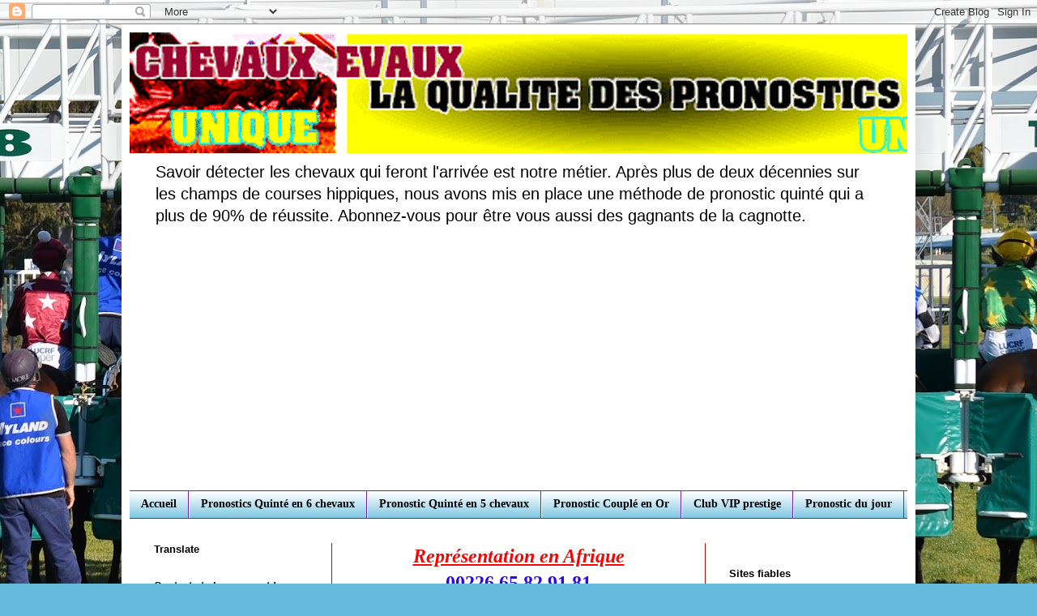

--- FILE ---
content_type: text/html; charset=UTF-8
request_url: https://www.chevaux-uniques.com/2021/03/pronostic-gratuit-fiable-plat-prix-de_24.html
body_size: 15699
content:
<!DOCTYPE html>
<html class='v2' dir='ltr' lang='fr' xmlns='http://www.w3.org/1999/xhtml' xmlns:b='http://www.google.com/2005/gml/b' xmlns:data='http://www.google.com/2005/gml/data' xmlns:expr='http://www.google.com/2005/gml/expr'>
<head>
<link href='https://www.blogger.com/static/v1/widgets/335934321-css_bundle_v2.css' rel='stylesheet' type='text/css'/>
<script async='async' src='https://fundingchoicesmessages.google.com/i/pub-2938248153367408?ers=1'></script><script>(function() {function signalGooglefcPresent() {if (!window.frames['googlefcPresent']) {if (document.body) {const iframe = document.createElement('iframe'); iframe.style = 'width: 0; height: 0; border: none; z-index: -1000; left: -1000px; top: -1000px;'; iframe.style.display = 'none'; iframe.name = 'googlefcPresent'; document.body.appendChild(iframe);} else {setTimeout(signalGooglefcPresent, 0);}}}signalGooglefcPresent();})();</script>
<meta content='width=1100' name='viewport'/>
<meta content='text/html; charset=UTF-8' http-equiv='Content-Type'/>
<meta content='blogger' name='generator'/>
<link href='https://www.chevaux-uniques.com/favicon.ico' rel='icon' type='image/x-icon'/>
<link href='https://www.chevaux-uniques.com/2021/03/pronostic-gratuit-fiable-plat-prix-de_24.html' rel='canonical'/>
<link rel="alternate" type="application/atom+xml" title="Chevaux uniques - Atom" href="https://www.chevaux-uniques.com/feeds/posts/default" />
<link rel="alternate" type="application/rss+xml" title="Chevaux uniques - RSS" href="https://www.chevaux-uniques.com/feeds/posts/default?alt=rss" />
<link rel="service.post" type="application/atom+xml" title="Chevaux uniques - Atom" href="https://www.blogger.com/feeds/2375942875677490974/posts/default" />

<link rel="alternate" type="application/atom+xml" title="Chevaux uniques - Atom" href="https://www.chevaux-uniques.com/feeds/4877962469929424155/comments/default" />
<!--Can't find substitution for tag [blog.ieCssRetrofitLinks]-->
<link href='https://blogger.googleusercontent.com/img/b/R29vZ2xl/AVvXsEgNhkPaCWOPY7SRWkYQTA2MaaP_T8qzlWmaOAG7Z-fglN3iA3oBxxdr9yoVhZn_l7rVdomOHGp0DE-vmu-Uup9eBD-5mlT9BkiT8Xx5B_5C4VpuWZWkbwz-m2iHY686VpGyJ0Dlm4s2ttQ/s320/SD_00117060-025-scoopdyga_FASTIDIOUS.jpg' rel='image_src'/>
<meta content='https://www.chevaux-uniques.com/2021/03/pronostic-gratuit-fiable-plat-prix-de_24.html' property='og:url'/>
<meta content='QUINTE DU JEUDI 25 MARS 2021 -  PRIX DE LA GLORIETTE' property='og:title'/>
<meta content='Après plus de deux décennies sur les champs de courses, nous avons mis en place une méthode de pronostic quinté qui a plus de 90% de réussite.' property='og:description'/>
<meta content='https://blogger.googleusercontent.com/img/b/R29vZ2xl/AVvXsEgNhkPaCWOPY7SRWkYQTA2MaaP_T8qzlWmaOAG7Z-fglN3iA3oBxxdr9yoVhZn_l7rVdomOHGp0DE-vmu-Uup9eBD-5mlT9BkiT8Xx5B_5C4VpuWZWkbwz-m2iHY686VpGyJ0Dlm4s2ttQ/w1200-h630-p-k-no-nu/SD_00117060-025-scoopdyga_FASTIDIOUS.jpg' property='og:image'/>
<title>Chevaux uniques: QUINTE DU JEUDI 25 MARS 2021 -  PRIX DE LA GLORIETTE</title>
<style id='page-skin-1' type='text/css'><!--
/*
-----------------------------------------------
Blogger Template Style
Name:     Simple
Designer: Blogger
URL:      www.blogger.com
----------------------------------------------- */
/* Variable definitions
====================
<Variable name="keycolor" description="Main Color" type="color" default="#66bbdd"/>
<Group description="Page Text" selector="body">
<Variable name="body.font" description="Font" type="font"
default="normal normal 12px Arial, Tahoma, Helvetica, FreeSans, sans-serif"/>
<Variable name="body.text.color" description="Text Color" type="color" default="#222222"/>
</Group>
<Group description="Backgrounds" selector=".body-fauxcolumns-outer">
<Variable name="body.background.color" description="Outer Background" type="color" default="#66bbdd"/>
<Variable name="content.background.color" description="Main Background" type="color" default="#ffffff"/>
<Variable name="header.background.color" description="Header Background" type="color" default="transparent"/>
</Group>
<Group description="Links" selector=".main-outer">
<Variable name="link.color" description="Link Color" type="color" default="#2288bb"/>
<Variable name="link.visited.color" description="Visited Color" type="color" default="#888888"/>
<Variable name="link.hover.color" description="Hover Color" type="color" default="#33aaff"/>
</Group>
<Group description="Blog Title" selector=".header h1">
<Variable name="header.font" description="Font" type="font"
default="normal normal 60px Arial, Tahoma, Helvetica, FreeSans, sans-serif"/>
<Variable name="header.text.color" description="Title Color" type="color" default="#3399bb" />
</Group>
<Group description="Blog Description" selector=".header .description">
<Variable name="description.text.color" description="Description Color" type="color"
default="#777777" />
</Group>
<Group description="Tabs Text" selector=".tabs-inner .widget li a">
<Variable name="tabs.font" description="Font" type="font"
default="normal normal 14px Arial, Tahoma, Helvetica, FreeSans, sans-serif"/>
<Variable name="tabs.text.color" description="Text Color" type="color" default="#999999"/>
<Variable name="tabs.selected.text.color" description="Selected Color" type="color" default="#000000"/>
</Group>
<Group description="Tabs Background" selector=".tabs-outer .PageList">
<Variable name="tabs.background.color" description="Background Color" type="color" default="#f5f5f5"/>
<Variable name="tabs.selected.background.color" description="Selected Color" type="color" default="#eeeeee"/>
</Group>
<Group description="Post Title" selector="h3.post-title, .comments h4">
<Variable name="post.title.font" description="Font" type="font"
default="normal normal 22px Arial, Tahoma, Helvetica, FreeSans, sans-serif"/>
</Group>
<Group description="Date Header" selector=".date-header">
<Variable name="date.header.color" description="Text Color" type="color"
default="#222222"/>
<Variable name="date.header.background.color" description="Background Color" type="color"
default="transparent"/>
<Variable name="date.header.font" description="Text Font" type="font"
default="normal bold 11px Arial, Tahoma, Helvetica, FreeSans, sans-serif"/>
<Variable name="date.header.padding" description="Date Header Padding" type="string" default="inherit"/>
<Variable name="date.header.letterspacing" description="Date Header Letter Spacing" type="string" default="inherit"/>
<Variable name="date.header.margin" description="Date Header Margin" type="string" default="inherit"/>
</Group>
<Group description="Post Footer" selector=".post-footer">
<Variable name="post.footer.text.color" description="Text Color" type="color" default="#666666"/>
<Variable name="post.footer.background.color" description="Background Color" type="color"
default="#f9f9f9"/>
<Variable name="post.footer.border.color" description="Shadow Color" type="color" default="#eeeeee"/>
</Group>
<Group description="Gadgets" selector="h2">
<Variable name="widget.title.font" description="Title Font" type="font"
default="normal bold 11px Arial, Tahoma, Helvetica, FreeSans, sans-serif"/>
<Variable name="widget.title.text.color" description="Title Color" type="color" default="#000000"/>
<Variable name="widget.alternate.text.color" description="Alternate Color" type="color" default="#999999"/>
</Group>
<Group description="Images" selector=".main-inner">
<Variable name="image.background.color" description="Background Color" type="color" default="#ffffff"/>
<Variable name="image.border.color" description="Border Color" type="color" default="#eeeeee"/>
<Variable name="image.text.color" description="Caption Text Color" type="color" default="#222222"/>
</Group>
<Group description="Accents" selector=".content-inner">
<Variable name="body.rule.color" description="Separator Line Color" type="color" default="#eeeeee"/>
<Variable name="tabs.border.color" description="Tabs Border Color" type="color" default="#b51200"/>
</Group>
<Variable name="body.background" description="Body Background" type="background"
color="#66bbdd" default="$(color) none repeat scroll top left"/>
<Variable name="body.background.override" description="Body Background Override" type="string" default=""/>
<Variable name="body.background.gradient.cap" description="Body Gradient Cap" type="url"
default="url(https://resources.blogblog.com/blogblog/data/1kt/simple/gradients_light.png)"/>
<Variable name="body.background.gradient.tile" description="Body Gradient Tile" type="url"
default="url(https://resources.blogblog.com/blogblog/data/1kt/simple/body_gradient_tile_light.png)"/>
<Variable name="content.background.color.selector" description="Content Background Color Selector" type="string" default=".content-inner"/>
<Variable name="content.padding" description="Content Padding" type="length" default="10px" min="0" max="100px"/>
<Variable name="content.padding.horizontal" description="Content Horizontal Padding" type="length" default="10px" min="0" max="100px"/>
<Variable name="content.shadow.spread" description="Content Shadow Spread" type="length" default="40px" min="0" max="100px"/>
<Variable name="content.shadow.spread.webkit" description="Content Shadow Spread (WebKit)" type="length" default="5px" min="0" max="100px"/>
<Variable name="content.shadow.spread.ie" description="Content Shadow Spread (IE)" type="length" default="10px" min="0" max="100px"/>
<Variable name="main.border.width" description="Main Border Width" type="length" default="0" min="0" max="10px"/>
<Variable name="header.background.gradient" description="Header Gradient" type="url" default="none"/>
<Variable name="header.shadow.offset.left" description="Header Shadow Offset Left" type="length" default="-1px" min="-50px" max="50px"/>
<Variable name="header.shadow.offset.top" description="Header Shadow Offset Top" type="length" default="-1px" min="-50px" max="50px"/>
<Variable name="header.shadow.spread" description="Header Shadow Spread" type="length" default="1px" min="0" max="100px"/>
<Variable name="header.padding" description="Header Padding" type="length" default="30px" min="0" max="100px"/>
<Variable name="header.border.size" description="Header Border Size" type="length" default="1px" min="0" max="10px"/>
<Variable name="header.bottom.border.size" description="Header Bottom Border Size" type="length" default="1px" min="0" max="10px"/>
<Variable name="header.border.horizontalsize" description="Header Horizontal Border Size" type="length" default="0" min="0" max="10px"/>
<Variable name="description.text.size" description="Description Text Size" type="string" default="140%"/>
<Variable name="tabs.margin.top" description="Tabs Margin Top" type="length" default="0" min="0" max="100px"/>
<Variable name="tabs.margin.side" description="Tabs Side Margin" type="length" default="30px" min="0" max="100px"/>
<Variable name="tabs.background.gradient" description="Tabs Background Gradient" type="url"
default="url(https://resources.blogblog.com/blogblog/data/1kt/simple/gradients_light.png)"/>
<Variable name="tabs.border.width" description="Tabs Border Width" type="length" default="1px" min="0" max="10px"/>
<Variable name="tabs.bevel.border.width" description="Tabs Bevel Border Width" type="length" default="1px" min="0" max="10px"/>
<Variable name="post.margin.bottom" description="Post Bottom Margin" type="length" default="25px" min="0" max="100px"/>
<Variable name="image.border.small.size" description="Image Border Small Size" type="length" default="2px" min="0" max="10px"/>
<Variable name="image.border.large.size" description="Image Border Large Size" type="length" default="5px" min="0" max="10px"/>
<Variable name="page.width.selector" description="Page Width Selector" type="string" default=".region-inner"/>
<Variable name="page.width" description="Page Width" type="string" default="auto"/>
<Variable name="main.section.margin" description="Main Section Margin" type="length" default="15px" min="0" max="100px"/>
<Variable name="main.padding" description="Main Padding" type="length" default="15px" min="0" max="100px"/>
<Variable name="main.padding.top" description="Main Padding Top" type="length" default="30px" min="0" max="100px"/>
<Variable name="main.padding.bottom" description="Main Padding Bottom" type="length" default="30px" min="0" max="100px"/>
<Variable name="paging.background"
color="#ffffff"
description="Background of blog paging area" type="background"
default="transparent none no-repeat scroll top center"/>
<Variable name="footer.bevel" description="Bevel border length of footer" type="length" default="0" min="0" max="10px"/>
<Variable name="mobile.background.overlay" description="Mobile Background Overlay" type="string"
default="transparent none repeat scroll top left"/>
<Variable name="mobile.background.size" description="Mobile Background Size" type="string" default="auto"/>
<Variable name="mobile.button.color" description="Mobile Button Color" type="color" default="#ffffff" />
<Variable name="startSide" description="Side where text starts in blog language" type="automatic" default="left"/>
<Variable name="endSide" description="Side where text ends in blog language" type="automatic" default="right"/>
*/
/* Content
----------------------------------------------- */
body {
font: normal normal 14px Arial, Tahoma, Helvetica, FreeSans, sans-serif;
color: #222222;
background: #66bbdd url(//3.bp.blogspot.com/-W1s9IzF7Mis/YdNusA3RXQI/AAAAAAAAAB0/sDm-y5oEvUsl6XU8MjDsZvojV467hIUdACK4BGAYYCw/s100/531723.jpg) no-repeat fixed top center;
padding: 0 40px 40px 40px;
}
html body .region-inner {
min-width: 0;
max-width: 100%;
width: auto;
}
h2 {
font-size: 22px;
}
a:link {
text-decoration:none;
color: #2288bb;
}
a:visited {
text-decoration:none;
color: #000000;
}
a:hover {
text-decoration:underline;
color: #2b00ff;
}
.body-fauxcolumn-outer .fauxcolumn-inner {
background: transparent none repeat scroll top left;
_background-image: none;
}
.body-fauxcolumn-outer .cap-top {
position: absolute;
z-index: 1;
height: 400px;
width: 100%;
}
.body-fauxcolumn-outer .cap-top .cap-left {
width: 100%;
background: transparent none repeat-x scroll top left;
_background-image: none;
}
.content-outer {
-moz-box-shadow: 0 0 40px rgba(0, 0, 0, .15);
-webkit-box-shadow: 0 0 5px rgba(0, 0, 0, .15);
-goog-ms-box-shadow: 0 0 10px #333333;
box-shadow: 0 0 40px rgba(0, 0, 0, .15);
margin-bottom: 1px;
}
.content-inner {
padding: 10px 10px;
}
.content-inner {
background-color: #ffffff;
}
/* Header
----------------------------------------------- */
.header-outer {
background: #ffffff none repeat-x scroll 0 -400px;
_background-image: none;
}
.Header h1 {
font: normal normal 60px Arial, Tahoma, Helvetica, FreeSans, sans-serif;
color: #3399bb;
text-shadow: -1px -1px 1px rgba(0, 0, 0, .2);
}
.Header h1 a {
color: #3399bb;
}
.Header .description {
font-size: 140%;
color: #000000;
}
.header-inner .Header .titlewrapper {
padding: 22px 30px;
}
.header-inner .Header .descriptionwrapper {
padding: 0 30px;
}
/* Tabs
----------------------------------------------- */
.tabs-inner .section:first-child {
border-top: 1px solid #7b1fa2;
}
.tabs-inner .section:first-child ul {
margin-top: -1px;
border-top: 1px solid #7b1fa2;
border-left: 0 solid #7b1fa2;
border-right: 0 solid #7b1fa2;
}
.tabs-inner .widget ul {
background: #66bbdd url(https://resources.blogblog.com/blogblog/data/1kt/simple/gradients_light.png) repeat-x scroll 0 -800px;
_background-image: none;
border-bottom: 1px solid #7b1fa2;
margin-top: 0;
margin-left: -30px;
margin-right: -30px;
}
.tabs-inner .widget li a {
display: inline-block;
padding: .6em 1em;
font: normal bold 14px 'Times New Roman', Times, FreeSerif, serif;
color: #000000;
border-left: 1px solid #ffffff;
border-right: 1px solid #7b1fa2;
}
.tabs-inner .widget li:first-child a {
border-left: none;
}
.tabs-inner .widget li.selected a, .tabs-inner .widget li a:hover {
color: #000000;
background-color: #d52c1f;
text-decoration: none;
}
/* Columns
----------------------------------------------- */
.main-outer {
border-top: 0 solid #b51200;
}
.fauxcolumn-left-outer .fauxcolumn-inner {
border-right: 1px solid #b51200;
}
.fauxcolumn-right-outer .fauxcolumn-inner {
border-left: 1px solid #b51200;
}
/* Headings
----------------------------------------------- */
div.widget > h2,
div.widget h2.title {
margin: 0 0 1em 0;
font: normal bold 13px Arial, Tahoma, Helvetica, FreeSans, sans-serif;
color: #000000;
}
/* Widgets
----------------------------------------------- */
.widget .zippy {
color: #999999;
text-shadow: 2px 2px 1px rgba(0, 0, 0, .1);
}
.widget .popular-posts ul {
list-style: none;
}
/* Posts
----------------------------------------------- */
h2.date-header {
font: normal bold 11px Arial, Tahoma, Helvetica, FreeSans, sans-serif;
}
.date-header span {
background-color: #000000;
color: #222222;
padding: inherit;
letter-spacing: inherit;
margin: inherit;
}
.main-inner {
padding-top: 30px;
padding-bottom: 30px;
}
.main-inner .column-center-inner {
padding: 0 15px;
}
.main-inner .column-center-inner .section {
margin: 0 15px;
}
.post {
margin: 0 0 25px 0;
}
h3.post-title, .comments h4 {
font: normal normal 22px Arial, Tahoma, Helvetica, FreeSans, sans-serif;
margin: .75em 0 0;
}
.post-body {
font-size: 110%;
line-height: 1.4;
position: relative;
}
.post-body img, .post-body .tr-caption-container, .Profile img, .Image img,
.BlogList .item-thumbnail img {
padding: 2px;
background: #ffffff;
border: 1px solid #eeeeee;
-moz-box-shadow: 1px 1px 5px rgba(0, 0, 0, .1);
-webkit-box-shadow: 1px 1px 5px rgba(0, 0, 0, .1);
box-shadow: 1px 1px 5px rgba(0, 0, 0, .1);
}
.post-body img, .post-body .tr-caption-container {
padding: 5px;
}
.post-body .tr-caption-container {
color: #222222;
}
.post-body .tr-caption-container img {
padding: 0;
background: transparent;
border: none;
-moz-box-shadow: 0 0 0 rgba(0, 0, 0, .1);
-webkit-box-shadow: 0 0 0 rgba(0, 0, 0, .1);
box-shadow: 0 0 0 rgba(0, 0, 0, .1);
}
.post-header {
margin: 0 0 1.5em;
line-height: 1.6;
font-size: 90%;
}
.post-footer {
margin: 20px -2px 0;
padding: 5px 10px;
color: #666666;
background-color: #5522bb;
border-bottom: 1px solid #eeeeee;
line-height: 1.6;
font-size: 90%;
}
#comments .comment-author {
padding-top: 1.5em;
border-top: 1px solid #b51200;
background-position: 0 1.5em;
}
#comments .comment-author:first-child {
padding-top: 0;
border-top: none;
}
.avatar-image-container {
margin: .2em 0 0;
}
#comments .avatar-image-container img {
border: 1px solid #eeeeee;
}
/* Comments
----------------------------------------------- */
.comments .comments-content .icon.blog-author {
background-repeat: no-repeat;
background-image: url([data-uri]);
}
.comments .comments-content .loadmore a {
border-top: 1px solid #999999;
border-bottom: 1px solid #999999;
}
.comments .comment-thread.inline-thread {
background-color: #5522bb;
}
.comments .continue {
border-top: 2px solid #999999;
}
/* Accents
---------------------------------------------- */
.section-columns td.columns-cell {
border-left: 1px solid #b51200;
}
.blog-pager {
background: transparent none no-repeat scroll top center;
}
.blog-pager-older-link, .home-link,
.blog-pager-newer-link {
background-color: #ffffff;
padding: 5px;
}
.footer-outer {
border-top: 0 dashed #bbbbbb;
}
/* Mobile
----------------------------------------------- */
body.mobile  {
background-size: auto;
}
.mobile .body-fauxcolumn-outer {
background: transparent none repeat scroll top left;
}
.mobile .body-fauxcolumn-outer .cap-top {
background-size: 100% auto;
}
.mobile .content-outer {
-webkit-box-shadow: 0 0 3px rgba(0, 0, 0, .15);
box-shadow: 0 0 3px rgba(0, 0, 0, .15);
}
.mobile .tabs-inner .widget ul {
margin-left: 0;
margin-right: 0;
}
.mobile .post {
margin: 0;
}
.mobile .main-inner .column-center-inner .section {
margin: 0;
}
.mobile .date-header span {
padding: 0.1em 10px;
margin: 0 -10px;
}
.mobile h3.post-title {
margin: 0;
}
.mobile .blog-pager {
background: transparent none no-repeat scroll top center;
}
.mobile .footer-outer {
border-top: none;
}
.mobile .main-inner, .mobile .footer-inner {
background-color: #ffffff;
}
.mobile-index-contents {
color: #222222;
}
.mobile-link-button {
background-color: #2288bb;
}
.mobile-link-button a:link, .mobile-link-button a:visited {
color: #ffffff;
}
.mobile .tabs-inner .section:first-child {
border-top: none;
}
.mobile .tabs-inner .PageList .widget-content {
background-color: #d52c1f;
color: #000000;
border-top: 1px solid #7b1fa2;
border-bottom: 1px solid #7b1fa2;
}
.mobile .tabs-inner .PageList .widget-content .pagelist-arrow {
border-left: 1px solid #7b1fa2;
}

--></style>
<style id='template-skin-1' type='text/css'><!--
body {
min-width: 980px;
}
.content-outer, .content-fauxcolumn-outer, .region-inner {
min-width: 980px;
max-width: 980px;
_width: 980px;
}
.main-inner .columns {
padding-left: 250px;
padding-right: 250px;
}
.main-inner .fauxcolumn-center-outer {
left: 250px;
right: 250px;
/* IE6 does not respect left and right together */
_width: expression(this.parentNode.offsetWidth -
parseInt("250px") -
parseInt("250px") + 'px');
}
.main-inner .fauxcolumn-left-outer {
width: 250px;
}
.main-inner .fauxcolumn-right-outer {
width: 250px;
}
.main-inner .column-left-outer {
width: 250px;
right: 100%;
margin-left: -250px;
}
.main-inner .column-right-outer {
width: 250px;
margin-right: -250px;
}
#layout {
min-width: 0;
}
#layout .content-outer {
min-width: 0;
width: 800px;
}
#layout .region-inner {
min-width: 0;
width: auto;
}
body#layout div.add_widget {
padding: 8px;
}
body#layout div.add_widget a {
margin-left: 32px;
}
--></style>
<style>
    body {background-image:url(\/\/3.bp.blogspot.com\/-W1s9IzF7Mis\/YdNusA3RXQI\/AAAAAAAAAB0\/sDm-y5oEvUsl6XU8MjDsZvojV467hIUdACK4BGAYYCw\/s100\/531723.jpg);}
    
@media (max-width: 200px) { body {background-image:url(\/\/3.bp.blogspot.com\/-W1s9IzF7Mis\/YdNusA3RXQI\/AAAAAAAAAB0\/sDm-y5oEvUsl6XU8MjDsZvojV467hIUdACK4BGAYYCw\/w200\/531723.jpg);}}
@media (max-width: 400px) and (min-width: 201px) { body {background-image:url(\/\/3.bp.blogspot.com\/-W1s9IzF7Mis\/YdNusA3RXQI\/AAAAAAAAAB0\/sDm-y5oEvUsl6XU8MjDsZvojV467hIUdACK4BGAYYCw\/w400\/531723.jpg);}}
@media (max-width: 800px) and (min-width: 401px) { body {background-image:url(\/\/3.bp.blogspot.com\/-W1s9IzF7Mis\/YdNusA3RXQI\/AAAAAAAAAB0\/sDm-y5oEvUsl6XU8MjDsZvojV467hIUdACK4BGAYYCw\/w800\/531723.jpg);}}
@media (max-width: 1200px) and (min-width: 801px) { body {background-image:url(\/\/3.bp.blogspot.com\/-W1s9IzF7Mis\/YdNusA3RXQI\/AAAAAAAAAB0\/sDm-y5oEvUsl6XU8MjDsZvojV467hIUdACK4BGAYYCw\/w1200\/531723.jpg);}}
/* Last tag covers anything over one higher than the previous max-size cap. */
@media (min-width: 1201px) { body {background-image:url(\/\/3.bp.blogspot.com\/-W1s9IzF7Mis\/YdNusA3RXQI\/AAAAAAAAAB0\/sDm-y5oEvUsl6XU8MjDsZvojV467hIUdACK4BGAYYCw\/w1600\/531723.jpg);}}
  </style>
<link href='https://www.blogger.com/dyn-css/authorization.css?targetBlogID=2375942875677490974&amp;zx=7e3694ba-4820-47d9-9695-9042b99d7da5' media='none' onload='if(media!=&#39;all&#39;)media=&#39;all&#39;' rel='stylesheet'/><noscript><link href='https://www.blogger.com/dyn-css/authorization.css?targetBlogID=2375942875677490974&amp;zx=7e3694ba-4820-47d9-9695-9042b99d7da5' rel='stylesheet'/></noscript>
<meta name='google-adsense-platform-account' content='ca-host-pub-1556223355139109'/>
<meta name='google-adsense-platform-domain' content='blogspot.com'/>

<script async src="https://pagead2.googlesyndication.com/pagead/js/adsbygoogle.js?client=ca-pub-2938248153367408&host=ca-host-pub-1556223355139109" crossorigin="anonymous"></script>

<!-- data-ad-client=ca-pub-2938248153367408 -->

</head>
<body class='loading'>
<div class='navbar section' id='navbar' name='Navbar'><div class='widget Navbar' data-version='1' id='Navbar1'><script type="text/javascript">
    function setAttributeOnload(object, attribute, val) {
      if(window.addEventListener) {
        window.addEventListener('load',
          function(){ object[attribute] = val; }, false);
      } else {
        window.attachEvent('onload', function(){ object[attribute] = val; });
      }
    }
  </script>
<div id="navbar-iframe-container"></div>
<script type="text/javascript" src="https://apis.google.com/js/platform.js"></script>
<script type="text/javascript">
      gapi.load("gapi.iframes:gapi.iframes.style.bubble", function() {
        if (gapi.iframes && gapi.iframes.getContext) {
          gapi.iframes.getContext().openChild({
              url: 'https://www.blogger.com/navbar/2375942875677490974?po\x3d4877962469929424155\x26origin\x3dhttps://www.chevaux-uniques.com',
              where: document.getElementById("navbar-iframe-container"),
              id: "navbar-iframe"
          });
        }
      });
    </script><script type="text/javascript">
(function() {
var script = document.createElement('script');
script.type = 'text/javascript';
script.src = '//pagead2.googlesyndication.com/pagead/js/google_top_exp.js';
var head = document.getElementsByTagName('head')[0];
if (head) {
head.appendChild(script);
}})();
</script>
</div></div>
<div class='body-fauxcolumns'>
<div class='fauxcolumn-outer body-fauxcolumn-outer'>
<div class='cap-top'>
<div class='cap-left'></div>
<div class='cap-right'></div>
</div>
<div class='fauxborder-left'>
<div class='fauxborder-right'></div>
<div class='fauxcolumn-inner'>
</div>
</div>
<div class='cap-bottom'>
<div class='cap-left'></div>
<div class='cap-right'></div>
</div>
</div>
</div>
<div class='content'>
<div class='content-fauxcolumns'>
<div class='fauxcolumn-outer content-fauxcolumn-outer'>
<div class='cap-top'>
<div class='cap-left'></div>
<div class='cap-right'></div>
</div>
<div class='fauxborder-left'>
<div class='fauxborder-right'></div>
<div class='fauxcolumn-inner'>
</div>
</div>
<div class='cap-bottom'>
<div class='cap-left'></div>
<div class='cap-right'></div>
</div>
</div>
</div>
<div class='content-outer'>
<div class='content-cap-top cap-top'>
<div class='cap-left'></div>
<div class='cap-right'></div>
</div>
<div class='fauxborder-left content-fauxborder-left'>
<div class='fauxborder-right content-fauxborder-right'></div>
<div class='content-inner'>
<header>
<div class='header-outer'>
<div class='header-cap-top cap-top'>
<div class='cap-left'></div>
<div class='cap-right'></div>
</div>
<div class='fauxborder-left header-fauxborder-left'>
<div class='fauxborder-right header-fauxborder-right'></div>
<div class='region-inner header-inner'>
<div class='header section' id='header' name='En-tête'><div class='widget Header' data-version='1' id='Header1'>
<div id='header-inner'>
<a href='https://www.chevaux-uniques.com/' style='display: block'>
<img alt='Chevaux uniques' height='149px; ' id='Header1_headerimg' src='https://blogger.googleusercontent.com/img/b/R29vZ2xl/AVvXsEiRxfRqMrwPnTDOR9nckIx1ZWX1vbo91ibo9kCKwi6mheS-z7wl41tBvkaoiwOmQ5Emc76lSYLEoH_oDC8hVv0j9akX_UtgxhSDG_RPO6FeCmA80XB1JIMDhnng2ffxzbMbVWoQKONQeaeb/s980/bloggif_61f01767f39a0.gif' style='display: block' width='980px; '/>
</a>
<div class='descriptionwrapper'>
<p class='description'><span>Savoir détecter les chevaux qui feront l'arrivée est notre métier. Après plus de deux décennies sur les champs de courses hippiques, nous avons mis en place une méthode de pronostic quinté qui a plus de 90% de réussite. Abonnez-vous pour être vous aussi des gagnants de la cagnotte. </span></p>
</div>
</div>
</div></div>
</div>
</div>
<div class='header-cap-bottom cap-bottom'>
<div class='cap-left'></div>
<div class='cap-right'></div>
</div>
</div>
</header>
<div class='tabs-outer'>
<div class='tabs-cap-top cap-top'>
<div class='cap-left'></div>
<div class='cap-right'></div>
</div>
<div class='fauxborder-left tabs-fauxborder-left'>
<div class='fauxborder-right tabs-fauxborder-right'></div>
<div class='region-inner tabs-inner'>
<div class='tabs section' id='crosscol' name='Toutes les colonnes'><div class='widget PageList' data-version='1' id='PageList1'>
<h2>Pages</h2>
<div class='widget-content'>
<ul>
<li>
<a href='http://www.chevaux-uniques.com/'>Accueil</a>
</li>
<li>
<a href='https://www.chevaux-uniques.com/p/pronostics-quinte-en-6-chevaux.html'>Pronostics Quinté en 6 chevaux</a>
</li>
<li>
<a href='https://www.chevaux-uniques.com/p/pronostic-quinte-en-5-chevaux.html'>Pronostic Quinté en 5 chevaux</a>
</li>
<li>
<a href='https://www.chevaux-uniques.com/p/pronostic-couple-en-or.html'>Pronostic Couplé en Or</a>
</li>
<li>
<a href='https://www.chevaux-uniques.com/p/club-vip-prestige.html'>Club VIP prestige</a>
</li>
<li>
<a href='https://www.chevaux-uniques.com/p/pronostic-du-jour.html'>Pronostic du jour</a>
</li>
</ul>
<div class='clear'></div>
</div>
</div></div>
<div class='tabs no-items section' id='crosscol-overflow' name='Cross-Column 2'></div>
</div>
</div>
<div class='tabs-cap-bottom cap-bottom'>
<div class='cap-left'></div>
<div class='cap-right'></div>
</div>
</div>
<div class='main-outer'>
<div class='main-cap-top cap-top'>
<div class='cap-left'></div>
<div class='cap-right'></div>
</div>
<div class='fauxborder-left main-fauxborder-left'>
<div class='fauxborder-right main-fauxborder-right'></div>
<div class='region-inner main-inner'>
<div class='columns fauxcolumns'>
<div class='fauxcolumn-outer fauxcolumn-center-outer'>
<div class='cap-top'>
<div class='cap-left'></div>
<div class='cap-right'></div>
</div>
<div class='fauxborder-left'>
<div class='fauxborder-right'></div>
<div class='fauxcolumn-inner'>
</div>
</div>
<div class='cap-bottom'>
<div class='cap-left'></div>
<div class='cap-right'></div>
</div>
</div>
<div class='fauxcolumn-outer fauxcolumn-left-outer'>
<div class='cap-top'>
<div class='cap-left'></div>
<div class='cap-right'></div>
</div>
<div class='fauxborder-left'>
<div class='fauxborder-right'></div>
<div class='fauxcolumn-inner'>
</div>
</div>
<div class='cap-bottom'>
<div class='cap-left'></div>
<div class='cap-right'></div>
</div>
</div>
<div class='fauxcolumn-outer fauxcolumn-right-outer'>
<div class='cap-top'>
<div class='cap-left'></div>
<div class='cap-right'></div>
</div>
<div class='fauxborder-left'>
<div class='fauxborder-right'></div>
<div class='fauxcolumn-inner'>
</div>
</div>
<div class='cap-bottom'>
<div class='cap-left'></div>
<div class='cap-right'></div>
</div>
</div>
<!-- corrects IE6 width calculation -->
<div class='columns-inner'>
<div class='column-center-outer'>
<div class='column-center-inner'>
<div class='main section' id='main' name='Principal'><div class='widget HTML' data-version='1' id='HTML5'>
<div class='widget-content'>
<div style="background-color: white; text-align: center;"><i style="color: red; font-family: times, &quot;times new roman&quot;, serif; font-size: x-large; font-weight: 700;"><u>Représentation en Afrique</u></i></div><div style="background-color: white; text-align: center;"><span><span style="font-family: &quot;times&quot; , &quot;times new roman&quot; , serif; font-weight: 700;"><span style="color: #2b00fe; font-size: x-large;"><u>00226 65 82 91 81</u></span></span></span></div><div style="background-color: white; text-align: center;"><b><span style="font-size: large;">( Mr. Joseph Diabouga )</span></b></div><div style="background-color: white; text-align: center;"><span style="font-family: times;">
<b><u><i><span style="color: red; font-size: large;">Nos tarifs sont les suivants:</span></i></u></b><br />
<span style="font-size: large;"><b>- 15 jours de pronostics Quinté en 6 chevaux à&nbsp;<span style="color: red;">100</span></b><span style="color: red;"><span style="color: red; font-weight: 700;">&nbsp;</span><span style="font-weight: 700;"><span style="color: red;">&#8364;&nbsp;</span>soit<span style="color: red;">&nbsp;65.600 FCFA</span></span></span></span></span></div><div style="background-color: white; text-align: center;"><span style="font-family: times;"><span style="color: red; font-size: large;"><div class="separator" style="clear: both; text-align: center;"><br /></div></span>
<span style="font-size: large;"><span style="font-weight: 700;">-&nbsp;<b>15 jours de pronostics Quinté en 5 chevaux à</b>&nbsp;<span style="color: red;">150&nbsp;</span></span><span style="color: red;"><span style="color: red; font-weight: 700;">&nbsp;</span><span style="font-weight: 700;"><span style="color: red;">&#8364;&nbsp;</span>soit<span style="color: red;">&nbsp;97.500 FCFA</span></span></span></span></span></div><div style="background-color: white; text-align: center;"><span style="font-family: times;"><span style="font-size: large;"><span style="color: red;"><span style="font-weight: 700;"><div class="separator" style="clear: both; text-align: center;"><br /></div></span></span></span></span><a href="http://www.root-top.com/topsite/parispmu/in.php?ID=2"><img border="0" src="https://img.root-top.com/topsite/parispmu/banner.gif" /></a>

<a href="http://www.root-top.com/topsite/topdesgagnants/in.php?ID=6"><img border="0" src="https://img.root-top.com/topsite/topdesgagnants/banner.gif" /></a>

<a href="http://www.root-top.com/topsite/pronospourdebutants/in.php?ID=43"><img border="0" src="https://img.root-top.com/topsite/pronospourdebutants/banner.gif" /></a></div>
</div>
<div class='clear'></div>
</div><div class='widget Blog' data-version='1' id='Blog1'>
<div class='blog-posts hfeed'>

          <div class="date-outer">
        

          <div class="date-posts">
        
<div class='post-outer'>
<div class='post hentry uncustomized-post-template' itemprop='blogPost' itemscope='itemscope' itemtype='http://schema.org/BlogPosting'>
<meta content='https://blogger.googleusercontent.com/img/b/R29vZ2xl/AVvXsEgNhkPaCWOPY7SRWkYQTA2MaaP_T8qzlWmaOAG7Z-fglN3iA3oBxxdr9yoVhZn_l7rVdomOHGp0DE-vmu-Uup9eBD-5mlT9BkiT8Xx5B_5C4VpuWZWkbwz-m2iHY686VpGyJ0Dlm4s2ttQ/s320/SD_00117060-025-scoopdyga_FASTIDIOUS.jpg' itemprop='image_url'/>
<meta content='2375942875677490974' itemprop='blogId'/>
<meta content='4877962469929424155' itemprop='postId'/>
<a name='4877962469929424155'></a>
<h3 class='post-title entry-title' itemprop='name'>
QUINTE DU JEUDI 25 MARS 2021 -  PRIX DE LA GLORIETTE
</h3>
<div class='post-header'>
<div class='post-header-line-1'></div>
</div>
<div class='post-body entry-content' id='post-body-4877962469929424155' itemprop='description articleBody'>
<p>&nbsp; &nbsp; &nbsp; &nbsp; &nbsp; &nbsp; &nbsp; &nbsp; &nbsp; &nbsp; &nbsp; &nbsp; &nbsp; &nbsp; &nbsp; &nbsp; &nbsp; &nbsp; &nbsp; &nbsp; &nbsp; &nbsp; &nbsp; &nbsp; &nbsp; &nbsp; &nbsp; &nbsp; &nbsp; &nbsp; &nbsp; &nbsp; &nbsp; &nbsp; &nbsp; &nbsp; &nbsp; &nbsp; &nbsp; &nbsp; &nbsp; &nbsp; &nbsp; &nbsp; &nbsp; &nbsp; &nbsp; &nbsp; &nbsp; &nbsp; &nbsp; &nbsp; &nbsp; &nbsp; &nbsp; &nbsp; &nbsp; &nbsp; &nbsp; &nbsp; &nbsp; &nbsp;&nbsp;<b style="background-color: white; color: red; font-family: arial, tahoma, helvetica, freesans, sans-serif; font-size: large; text-align: center;">PRONOSTIC GRATUIT FIABLE</b></p><div style="background-color: white; font-family: arial, tahoma, helvetica, freesans, sans-serif; text-align: center;"><span style="color: #373737; font-size: medium;"><b>---------------------------</b>&nbsp;</span>&nbsp;</div><div style="background-color: white; font-family: arial, tahoma, helvetica, freesans, sans-serif; text-align: center;">&nbsp;25/03/2021 - PLAT<b>&nbsp;- PRIX DE LAGLORIETTE -&nbsp; 2400</b>&nbsp;m | Réunion&nbsp;1 - Course n&#176;1</div><div style="background-color: white; font-family: arial, tahoma, helvetica, freesans, sans-serif; text-align: center;">&nbsp;<div class="separator" style="clear: both; text-align: center;"><a href="https://blogger.googleusercontent.com/img/b/R29vZ2xl/AVvXsEgNhkPaCWOPY7SRWkYQTA2MaaP_T8qzlWmaOAG7Z-fglN3iA3oBxxdr9yoVhZn_l7rVdomOHGp0DE-vmu-Uup9eBD-5mlT9BkiT8Xx5B_5C4VpuWZWkbwz-m2iHY686VpGyJ0Dlm4s2ttQ/s350/SD_00117060-025-scoopdyga_FASTIDIOUS.jpg" imageanchor="1" style="margin-left: 1em; margin-right: 1em;"><img border="0" data-original-height="233" data-original-width="350" src="https://blogger.googleusercontent.com/img/b/R29vZ2xl/AVvXsEgNhkPaCWOPY7SRWkYQTA2MaaP_T8qzlWmaOAG7Z-fglN3iA3oBxxdr9yoVhZn_l7rVdomOHGp0DE-vmu-Uup9eBD-5mlT9BkiT8Xx5B_5C4VpuWZWkbwz-m2iHY686VpGyJ0Dlm4s2ttQ/s320/SD_00117060-025-scoopdyga_FASTIDIOUS.jpg" width="320" /></a></div><div class="separator" style="clear: both;"><br /></div></div><div style="background-color: white; font-family: arial, tahoma, helvetica, freesans, sans-serif; text-align: center;"><b>&nbsp;<u>les 2 chevaux incontournables</u></b><b>&nbsp;</b><br /><span style="color: blue;"><b><br /></b></span><span face="&quot;open sans&quot; , &quot;helvetica neue&quot; , &quot;helvetica&quot; , &quot;arial&quot; , sans-serif"><span style="color: blue;"><span style="box-sizing: border-box; font-weight: 700;"><span style="box-sizing: border-box;">2&nbsp;</span><span style="box-sizing: border-box; font-weight: 700;">CHECKPOINT CHARLIE</span>&nbsp;</span></span></span><b style="color: blue;">(H/6)</b></div><div style="background-color: white; text-align: center;"><p _ngcontent-c46="" style="box-sizing: inherit; font-family: Averta, Arial, &quot;Helvetica Neue&quot;, Helvetica, sans-serif; margin: 0px 0px 27px; max-height: 1e+06px; text-align: left;">C&#8217;est un véritable métronome dans les courses support aux paris à la carte. Ce protégé de Ludovic Rovisse a participé à douze Quinté+, affichant une réussite de 67% dans les quatre premiers. En 40 de valeur, il mériterait de trouver son jour à ce niveau de compétition. C&#8217;est un candidat aux premières places.</p><ul _ngcontent-c46="" class="info-list" style="box-sizing: inherit; color: #858487; font-family: Averta, Arial, &quot;Helvetica Neue&quot;, Helvetica, sans-serif; font-size: 12px; list-style: none; margin: 0px -20px; max-height: 1e+06px; overflow: hidden; padding: 22px 0px 0px; position: relative; text-align: left;"></ul><div style="font-family: arial, tahoma, helvetica, freesans, sans-serif;">&nbsp;<span style="color: blue;"><b>&nbsp;8&nbsp;</b></span><span style="box-sizing: border-box; color: blue; font-weight: 700;"><span style="box-sizing: border-box; font-weight: 700;">GOUREL</span>&nbsp;</span><b style="color: blue;">(H/7)</b></div><div style="font-family: arial, tahoma, helvetica, freesans, sans-serif;"><p _ngcontent-c47="" style="box-sizing: inherit; font-family: Averta, Arial, &quot;Helvetica Neue&quot;, Helvetica, sans-serif; margin: 0px 0px 27px; max-height: 1e+06px; text-align: left;">Auteur d&#8217;une belle fin de course avec Christophe Soumillon dans le Quinté+ du 11 mars à Saint-Cloud, ce fils de Le Havre découvre dans la foulée un très bon engagement dans cette course. En 38,5 de valeur, il a prouvé qu&#8217;il était toujours compétitif après avoir triomphé dans un Quinté+ en 34 de valeur au mois de novembre. C'est notre favori.</p></div><div class="prono"><div class="prono"><div class="prono"><div class="prono"><div class="prono"><div class="prono"><div class="prono"><div class="prono"><div class="prono"><div class="prono"><div style="font-family: arial, tahoma, helvetica, freesans, sans-serif;"><b><u><span style="color: red;">La sélection Gratuite</span></u></b></div><b style="font-family: arial, tahoma, helvetica, freesans, sans-serif;"><u><span style="color: red;"><br /></span></u></b><span style="font-family: &quot;courier new&quot; , &quot;courier&quot; , monospace; font-size: large;">2-8-6-9-15-4-13-11 (16)</span><br /><div class="separator" style="clear: both;"><a href="https://blogger.googleusercontent.com/img/b/R29vZ2xl/AVvXsEgFgf75Bg1Q3uV5cuqNqpQYpjUjxFUt-8gRj3lzjndfdKsaNq-y7blHM-ze5IFvPkBU1_CvRfDlDgfuKHyOsI4rKjsQrnvAbvG4snTw3LSqOUBIYr2FALbzwEJRmTSZIpXjfDiJ-VkAwR4/s1600/10006.gif" style="margin-left: 1em; margin-right: 1em;"><img border="0" data-original-height="6" data-original-width="320" height="7" src="https://blogger.googleusercontent.com/img/b/R29vZ2xl/AVvXsEgFgf75Bg1Q3uV5cuqNqpQYpjUjxFUt-8gRj3lzjndfdKsaNq-y7blHM-ze5IFvPkBU1_CvRfDlDgfuKHyOsI4rKjsQrnvAbvG4snTw3LSqOUBIYr2FALbzwEJRmTSZIpXjfDiJ-VkAwR4/s400/10006.gif" width="400" /></a></div><span style="font-family: &quot;courier new&quot; , &quot;courier&quot; , monospace; font-size: medium;"><b>Notre équipe met désormais à votre disposition une sélection Spéciale&nbsp;<span style="color: red;">Quarté en 6 chevaux et Tiercé en 5 chevaux</span>.&nbsp;</b></span><b style="font-family: &quot;courier new&quot;, courier, monospace;">Contactez-nous à l'adresse ci-dessous pour vous abonnez.</b><br /><span face="&quot;arial&quot; , &quot;helvetica&quot; , sans-serif" style="color: blue; font-size: large;"><b><i><u>chevauxuniques@gmail.com</u></i></b></span><br /><span style="font-family: &quot;courier new&quot; , &quot;courier&quot; , monospace; font-size: medium;"><br /></span><span style="font-family: &quot;courier new&quot; , &quot;courier&quot; , monospace; font-size: medium;"><b>Le pronostic des abonnés se présentent comme suit:</b></span><br /><span style="font-family: &quot;courier new&quot; , &quot;courier&quot; , monospace; font-size: medium;">-</span><u style="font-family: &quot;courier new&quot;, courier, monospace; font-size: large;"><b><span style="color: red;">Le Couplé en Or ( à&nbsp;</span><span style="color: red;">multiplier 100 fois</span><span style="color: red;">&nbsp;)</span></b></u><br /><span style="font-family: &quot;courier new&quot; , &quot;courier&quot; , monospace;"><b>? - ?</b></span><br /><span style="font-family: &quot;courier new&quot; , &quot;courier&quot; , monospace;"><i>-&nbsp;<u><b><span style="color: red;">Quinté Prémium en 6 chevaux</span></b></u></i></span><br /><span style="font-family: &quot;courier new&quot; , &quot;courier&quot; , monospace;"><b>? - ? - ? - ? - ? - ?</b></span><br /><span style="font-family: &quot;courier new&quot; , &quot;courier&quot; , monospace;"><i>-&nbsp;<u><b><span style="color: red;">Quinté VIP en 5 chevaux</span></b></u></i></span><br /><br /><span style="font-family: &quot;courier new&quot; , &quot;courier&quot; , monospace;"><b>? - ? - ? - ? - ?&nbsp;</b></span><br /><span style="font-family: &quot;courier new&quot; , &quot;courier&quot; , monospace;"><b><br /></b></span><span style="font-family: &quot;courier new&quot; , &quot;courier&quot; , monospace;"><b><u>Arrivée officielle</u>&nbsp;: 0-0-0-0-0</b></span></div></div></div></div></div></div></div></div></div></div></div>
<div style='clear: both;'></div>
</div>
<div class='post-footer'>
<div class='post-footer-line post-footer-line-1'>
<span class='post-author vcard'>
</span>
<span class='post-timestamp'>
</span>
<span class='post-comment-link'>
</span>
<span class='post-icons'>
<span class='item-action'>
<a href='https://www.blogger.com/email-post/2375942875677490974/4877962469929424155' title='Envoyer l&#39;article par e-mail'>
<img alt='' class='icon-action' height='13' src='https://resources.blogblog.com/img/icon18_email.gif' width='18'/>
</a>
</span>
</span>
<div class='post-share-buttons goog-inline-block'>
<a class='goog-inline-block share-button sb-email' href='https://www.blogger.com/share-post.g?blogID=2375942875677490974&postID=4877962469929424155&target=email' target='_blank' title='Envoyer par e-mail'><span class='share-button-link-text'>Envoyer par e-mail</span></a><a class='goog-inline-block share-button sb-blog' href='https://www.blogger.com/share-post.g?blogID=2375942875677490974&postID=4877962469929424155&target=blog' onclick='window.open(this.href, "_blank", "height=270,width=475"); return false;' target='_blank' title='BlogThis!'><span class='share-button-link-text'>BlogThis!</span></a><a class='goog-inline-block share-button sb-twitter' href='https://www.blogger.com/share-post.g?blogID=2375942875677490974&postID=4877962469929424155&target=twitter' target='_blank' title='Partager sur X'><span class='share-button-link-text'>Partager sur X</span></a><a class='goog-inline-block share-button sb-facebook' href='https://www.blogger.com/share-post.g?blogID=2375942875677490974&postID=4877962469929424155&target=facebook' onclick='window.open(this.href, "_blank", "height=430,width=640"); return false;' target='_blank' title='Partager sur Facebook'><span class='share-button-link-text'>Partager sur Facebook</span></a><a class='goog-inline-block share-button sb-pinterest' href='https://www.blogger.com/share-post.g?blogID=2375942875677490974&postID=4877962469929424155&target=pinterest' target='_blank' title='Partager sur Pinterest'><span class='share-button-link-text'>Partager sur Pinterest</span></a>
</div>
</div>
<div class='post-footer-line post-footer-line-2'>
<span class='post-labels'>
</span>
</div>
<div class='post-footer-line post-footer-line-3'>
<span class='post-location'>
</span>
</div>
</div>
</div>
<div class='comments' id='comments'>
<a name='comments'></a>
</div>
</div>

        </div></div>
      
</div>
<div class='blog-pager' id='blog-pager'>
<span id='blog-pager-newer-link'>
<a class='blog-pager-newer-link' href='https://www.chevaux-uniques.com/2021/03/pronostic-gratuit-fiable-attele-prix-du.html' id='Blog1_blog-pager-newer-link' title='Article plus récent'>Article plus récent</a>
</span>
<span id='blog-pager-older-link'>
<a class='blog-pager-older-link' href='https://www.chevaux-uniques.com/2021/03/pronostic-gratuit-fiable-attele-prix.html' id='Blog1_blog-pager-older-link' title='Article plus ancien'>Article plus ancien</a>
</span>
<a class='home-link' href='https://www.chevaux-uniques.com/'>Accueil</a>
</div>
<div class='clear'></div>
<div class='post-feeds'>
</div>
</div></div>
</div>
</div>
<div class='column-left-outer'>
<div class='column-left-inner'>
<aside>
<div class='sidebar section' id='sidebar-left-1'><div class='widget Translate' data-version='1' id='Translate1'>
<h2 class='title'>Translate</h2>
<div id='google_translate_element'></div>
<script>
    function googleTranslateElementInit() {
      new google.translate.TranslateElement({
        pageLanguage: 'fr',
        autoDisplay: 'true',
        layout: google.translate.TranslateElement.InlineLayout.VERTICAL
      }, 'google_translate_element');
    }
  </script>
<script src='//translate.google.com/translate_a/element.js?cb=googleTranslateElementInit'></script>
<div class='clear'></div>
</div><div class='widget ContactForm' data-version='1' id='ContactForm1'>
<h2 class='title'>Contact et abonnement !</h2>
<div class='contact-form-widget'>
<div class='form'>
<form name='contact-form'>
<p></p>
Nom
<br/>
<input class='contact-form-name' id='ContactForm1_contact-form-name' name='name' size='30' type='text' value=''/>
<p></p>
E-mail
<span style='font-weight: bolder;'>*</span>
<br/>
<input class='contact-form-email' id='ContactForm1_contact-form-email' name='email' size='30' type='text' value=''/>
<p></p>
Message
<span style='font-weight: bolder;'>*</span>
<br/>
<textarea class='contact-form-email-message' cols='25' id='ContactForm1_contact-form-email-message' name='email-message' rows='5'></textarea>
<p></p>
<input class='contact-form-button contact-form-button-submit' id='ContactForm1_contact-form-submit' type='button' value='Envoyer'/>
<p></p>
<div style='text-align: center; max-width: 222px; width: 100%'>
<p class='contact-form-error-message' id='ContactForm1_contact-form-error-message'></p>
<p class='contact-form-success-message' id='ContactForm1_contact-form-success-message'></p>
</div>
</form>
</div>
</div>
<div class='clear'></div>
</div>
</div>
</aside>
</div>
</div>
<div class='column-right-outer'>
<div class='column-right-inner'>
<aside>
<div class='sidebar section' id='sidebar-right-1'><div class='widget HTML' data-version='1' id='HTML1'>
<div class='widget-content'>
<!-- Begin Allopass Checkout-Button Code -->
<script type="text/javascript" src="https://payment.allopass.com/buy/checkout.apu?ids=339305&idd=1490013&lang=fr"></script>
<noscript>
 <a href="https://payment.allopass.com/buy/buy.apu?ids=339305&idd=1490013" style="border:0">
  <img src="https://payment.allopass.com/static/buy/button/fr/162x56.png" style="border:0" alt="Buy now!" />
 </a>
</noscript>
<!-- End Allopass Checkout-Button Code -->
</div>
<div class='clear'></div>
</div><div class='widget LinkList' data-version='1' id='LinkList1'>
<h2>Sites fiables</h2>
<div class='widget-content'>
<ul>
<li><a href='https://pronos-paristurf.blogspot.com/'>Pronostics paristurf</a></li>
<li><a href='https://lemagicienduquinte.blogspot.com/'>Le magicien du quinté</a></li>
<li><a href='https://basepronofiable.blogspot.com/'>Basepronofiable</a></li>
<li><a href='https://lequarteplus.blogspot.com/'>Le quarté gagnant</a></li>
<li><a href='https://jeu-simple-gagnant.blogspot.com/'>Jeu simple gagnant</a></li>
<li><a href='https://jouez-gagnants.blogspot.com/'>Jouez Gagnants</a></li>
<li><a href='https://pronochampion.blogspot.com/'>Pronostics des Champions</a></li>
</ul>
<div class='clear'></div>
</div>
</div><div class='widget HTML' data-version='1' id='HTML7'>
<h2 class='title'>VOTEZ POUR NOUS !!</h2>
<div class='widget-content'>
<a href="http://www.root-top.com/topsite/turfoscope/in.php?ID=649"><img src="https://lh3.googleusercontent.com/blogger_img_proxy/AEn0k_t9ca_iZlxW7IbrWqldlV28Mb1_1pGcpvWSjk_1m1Y096j2WWDZ3uwpXgU47s9VELpymqjl3oCNy8UL53bWGH0865n5BSpxa9mRdZN5DJe_Zx9vfkNc2iui=s0-d" border="0" alt="les chevaux jouer" title="les chevaux jouer"></a>

<a href="http://www.root-top.com/topsite/topturfjs/in.php?ID=1920"><img src="https://lh3.googleusercontent.com/blogger_img_proxy/AEn0k_ucDnQpPq8sj0uZyQ3kDH5IjqGZBJvqkFrkBYtG25Eqb4Q62gYEAXrKIZYr4sSm7FMdoCNzOHo2yi3BBF7OzLM_fwYeShWpp4E8nRsGjmhfH7jvh8RKlq4=s0-d" border="0" alt="les chevaux jouer" title="les chevaux jouer"></a>


<a href="http://www.root-top.com/topsite/lesetoilesduturf/in.php?ID=403"><img src="https://lh3.googleusercontent.com/blogger_img_proxy/AEn0k_tlZ7-a8Xc094HpDuxdFTHX2PwHBdfUCyqDgRhOPaGmcLvzsAfl1L7yJGAX8KzBSePzrgWwcRlXBt9259KVeerznawlcoyoImYvfRHjX_l2dIlz8mJsHTsb-9CwxR3R=s0-d" border="0" alt="les chevaux jouer" title="les chevaux jouer"></a>

<a href="http://www.root-top.com/topsite/jmpep80top/in.php?ID=1122"><img src="https://lh3.googleusercontent.com/blogger_img_proxy/AEn0k_sskBjnSK1rL13ilsRFQASrPEuKILX1LFN3Vp50KclYpOxHPbCQJ3KXMLdHy3VBTyIBH118vc8D1qZ6aGV1jtXOzq3JhjPI0HwfR_sdnDcSeA84d0SyttUz=s0-d" border="0" alt="les chevaux jouer" title="les chevaux jouer"></a>


<a href="http://www.root-top.com/topsite/turfbase/in.php?ID=601"><img src="https://lh3.googleusercontent.com/blogger_img_proxy/AEn0k_vEkUtigmPfa1ThKwya-SPKbVKToco-Za0u01F5AUq5ogAGg0xz016u_BtbOVzHuAMMzxULICmnYbZeyZh7VzgwI7eRw3W0M1HW4d7ivoHPRWPWbdn1mA=s0-d" border="0" alt="les chevaux jouer" title="les chevaux jouer">*</a>

<a href="http://www.root-top.com/topsite/tofturf/in.php?ID=999"><img src="https://lh3.googleusercontent.com/blogger_img_proxy/AEn0k_u3jZKVLnAm3wAqjZD64hLQWKejkn7kCjoupzp4iorFswwBz--84W8q3a3zZ3ZkmuRCAzTBolEN9_7Ul-yuGaxOL5u_S5R5NCU_jQjLWElueoRp6J1J=s0-d" border="0" alt="les chevaux jouer" title="les chevaux jouer"></a>

<a href="http://www.root-top.com/topsite/megaturf/in.php?ID=1182"><img src="https://lh3.googleusercontent.com/blogger_img_proxy/AEn0k_vfWcof3RSTcF1Ybf1wA8s_vvaWngYkn3kOWZeNLzWFuamgALCxJrdJ7ZL15_pRwcdU7__ikGWvh9t4QrUOiOXMbNIVFHoQOIcycRnIgz4aNg8NnZRiaw=s0-d" border="0" alt="les chevaux jouer" title="les chevaux jouer"></a>




<a href="http://www.meilleurduweb.com/index.php?id=370997" target="_blank"><img src="https://lh3.googleusercontent.com/blogger_img_proxy/AEn0k_u1fC9kqOW6PM4bOooJ8FNiEi7U0cKSXVRTabtHFaWoGgAtbTeE5bTJ9tnPoALSOxAWNbl9R6Fh3fdyZxMMQbCPNnq9kS-Jre5lXlCWbruCSE6RfaVovy90psM=s0-d" border="0" alt="Meilleur du Web : Classement des meilleurs sites web."></a>

<a href="http://www.rapidoweb.free.fr/topliens/liens.php3?sp=1975" target="_top">
<img src="https://lh3.googleusercontent.com/blogger_img_proxy/AEn0k_vUy2GOW3iovXR4R5PNO-k-IR1XWCCls9DckKfO8CHowZl3Fyjk6LYi1yvzFdoDTuLaSQJkhzBTJtvK61ma4paLuQ7Sy1gIcEygc3du4auW773nRQ=s0-d" width="115" height="30" alt="Classement de sites et échange de liens gratuit !"></a>



<a href="http://www.boosterblog.com" target="_blank"><img src="https://lh3.googleusercontent.com/blogger_img_proxy/AEn0k_s2c4QrCNDgBPG4tGJpGPNpPIdihKbiEt6eeAfb11gj6V4gCUaqePJg-e9vSAMqJjJBQWgqEkPowznQanpPkg210SZReSsxg2JB5y_B=s0-d" width="88" height="31" alt="Booste le trafic de ton blog"></a>
</div>
<div class='clear'></div>
</div><div class='widget BlogArchive' data-version='1' id='BlogArchive2'>
<h2>Blog Archive</h2>
<div class='widget-content'>
<div id='ArchiveList'>
<div id='BlogArchive2_ArchiveList'>
<select id='BlogArchive2_ArchiveMenu'>
<option value=''>Blog Archive</option>
<option value='https://www.chevaux-uniques.com/2026/01/'>janvier (19)</option>
<option value='https://www.chevaux-uniques.com/2025/12/'>décembre (21)</option>
<option value='https://www.chevaux-uniques.com/2025/11/'>novembre (30)</option>
<option value='https://www.chevaux-uniques.com/2025/10/'>octobre (30)</option>
<option value='https://www.chevaux-uniques.com/2025/09/'>septembre (27)</option>
<option value='https://www.chevaux-uniques.com/2025/08/'>août (29)</option>
<option value='https://www.chevaux-uniques.com/2025/07/'>juillet (30)</option>
<option value='https://www.chevaux-uniques.com/2025/06/'>juin (30)</option>
<option value='https://www.chevaux-uniques.com/2025/05/'>mai (28)</option>
<option value='https://www.chevaux-uniques.com/2025/04/'>avril (29)</option>
<option value='https://www.chevaux-uniques.com/2025/03/'>mars (31)</option>
<option value='https://www.chevaux-uniques.com/2025/02/'>février (28)</option>
<option value='https://www.chevaux-uniques.com/2025/01/'>janvier (28)</option>
<option value='https://www.chevaux-uniques.com/2024/12/'>décembre (29)</option>
<option value='https://www.chevaux-uniques.com/2024/11/'>novembre (29)</option>
<option value='https://www.chevaux-uniques.com/2024/10/'>octobre (30)</option>
<option value='https://www.chevaux-uniques.com/2024/09/'>septembre (29)</option>
<option value='https://www.chevaux-uniques.com/2024/08/'>août (31)</option>
<option value='https://www.chevaux-uniques.com/2024/07/'>juillet (30)</option>
<option value='https://www.chevaux-uniques.com/2024/06/'>juin (30)</option>
<option value='https://www.chevaux-uniques.com/2024/05/'>mai (29)</option>
<option value='https://www.chevaux-uniques.com/2024/04/'>avril (30)</option>
<option value='https://www.chevaux-uniques.com/2024/03/'>mars (27)</option>
<option value='https://www.chevaux-uniques.com/2024/02/'>février (29)</option>
<option value='https://www.chevaux-uniques.com/2024/01/'>janvier (29)</option>
<option value='https://www.chevaux-uniques.com/2023/12/'>décembre (30)</option>
<option value='https://www.chevaux-uniques.com/2023/11/'>novembre (30)</option>
<option value='https://www.chevaux-uniques.com/2023/10/'>octobre (30)</option>
<option value='https://www.chevaux-uniques.com/2023/09/'>septembre (29)</option>
<option value='https://www.chevaux-uniques.com/2023/08/'>août (31)</option>
<option value='https://www.chevaux-uniques.com/2023/07/'>juillet (31)</option>
<option value='https://www.chevaux-uniques.com/2023/06/'>juin (30)</option>
<option value='https://www.chevaux-uniques.com/2023/05/'>mai (25)</option>
<option value='https://www.chevaux-uniques.com/2023/04/'>avril (29)</option>
<option value='https://www.chevaux-uniques.com/2023/03/'>mars (30)</option>
<option value='https://www.chevaux-uniques.com/2023/02/'>février (23)</option>
<option value='https://www.chevaux-uniques.com/2023/01/'>janvier (31)</option>
<option value='https://www.chevaux-uniques.com/2022/12/'>décembre (26)</option>
<option value='https://www.chevaux-uniques.com/2022/11/'>novembre (29)</option>
<option value='https://www.chevaux-uniques.com/2022/10/'>octobre (30)</option>
<option value='https://www.chevaux-uniques.com/2022/09/'>septembre (30)</option>
<option value='https://www.chevaux-uniques.com/2022/08/'>août (31)</option>
<option value='https://www.chevaux-uniques.com/2022/07/'>juillet (23)</option>
<option value='https://www.chevaux-uniques.com/2022/06/'>juin (26)</option>
<option value='https://www.chevaux-uniques.com/2022/05/'>mai (25)</option>
<option value='https://www.chevaux-uniques.com/2022/04/'>avril (23)</option>
<option value='https://www.chevaux-uniques.com/2022/03/'>mars (29)</option>
<option value='https://www.chevaux-uniques.com/2022/02/'>février (25)</option>
<option value='https://www.chevaux-uniques.com/2022/01/'>janvier (29)</option>
<option value='https://www.chevaux-uniques.com/2021/12/'>décembre (18)</option>
<option value='https://www.chevaux-uniques.com/2021/11/'>novembre (22)</option>
<option value='https://www.chevaux-uniques.com/2021/10/'>octobre (20)</option>
<option value='https://www.chevaux-uniques.com/2021/09/'>septembre (25)</option>
<option value='https://www.chevaux-uniques.com/2021/08/'>août (23)</option>
<option value='https://www.chevaux-uniques.com/2021/07/'>juillet (27)</option>
<option value='https://www.chevaux-uniques.com/2021/06/'>juin (19)</option>
<option value='https://www.chevaux-uniques.com/2021/05/'>mai (17)</option>
<option value='https://www.chevaux-uniques.com/2021/04/'>avril (19)</option>
<option value='https://www.chevaux-uniques.com/2021/03/'>mars (23)</option>
<option value='https://www.chevaux-uniques.com/2021/02/'>février (26)</option>
<option value='https://www.chevaux-uniques.com/2021/01/'>janvier (29)</option>
<option value='https://www.chevaux-uniques.com/2020/12/'>décembre (24)</option>
<option value='https://www.chevaux-uniques.com/2020/11/'>novembre (17)</option>
<option value='https://www.chevaux-uniques.com/2020/10/'>octobre (21)</option>
<option value='https://www.chevaux-uniques.com/2020/09/'>septembre (29)</option>
<option value='https://www.chevaux-uniques.com/2020/08/'>août (30)</option>
<option value='https://www.chevaux-uniques.com/2020/07/'>juillet (31)</option>
<option value='https://www.chevaux-uniques.com/2020/06/'>juin (29)</option>
<option value='https://www.chevaux-uniques.com/2020/05/'>mai (22)</option>
<option value='https://www.chevaux-uniques.com/2020/04/'>avril (11)</option>
<option value='https://www.chevaux-uniques.com/2020/03/'>mars (27)</option>
<option value='https://www.chevaux-uniques.com/2020/02/'>février (27)</option>
<option value='https://www.chevaux-uniques.com/2020/01/'>janvier (31)</option>
<option value='https://www.chevaux-uniques.com/2019/12/'>décembre (31)</option>
<option value='https://www.chevaux-uniques.com/2019/11/'>novembre (30)</option>
<option value='https://www.chevaux-uniques.com/2019/10/'>octobre (23)</option>
<option value='https://www.chevaux-uniques.com/2019/09/'>septembre (28)</option>
<option value='https://www.chevaux-uniques.com/2019/08/'>août (28)</option>
<option value='https://www.chevaux-uniques.com/2019/07/'>juillet (25)</option>
<option value='https://www.chevaux-uniques.com/2019/06/'>juin (28)</option>
<option value='https://www.chevaux-uniques.com/2019/05/'>mai (30)</option>
<option value='https://www.chevaux-uniques.com/2019/04/'>avril (27)</option>
<option value='https://www.chevaux-uniques.com/2019/03/'>mars (11)</option>
<option value='https://www.chevaux-uniques.com/2017/01/'>janvier (1)</option>
</select>
</div>
</div>
<div class='clear'></div>
</div>
</div></div>
</aside>
</div>
</div>
</div>
<div style='clear: both'></div>
<!-- columns -->
</div>
<!-- main -->
</div>
</div>
<div class='main-cap-bottom cap-bottom'>
<div class='cap-left'></div>
<div class='cap-right'></div>
</div>
</div>
<footer>
<div class='footer-outer'>
<div class='footer-cap-top cap-top'>
<div class='cap-left'></div>
<div class='cap-right'></div>
</div>
<div class='fauxborder-left footer-fauxborder-left'>
<div class='fauxborder-right footer-fauxborder-right'></div>
<div class='region-inner footer-inner'>
<div class='foot no-items section' id='footer-1'></div>
<!-- outside of the include in order to lock Attribution widget -->
<div class='foot section' id='footer-3' name='Pied de page'><div class='widget Attribution' data-version='1' id='Attribution1'>
<div class='widget-content' style='text-align: center;'>
Fourni par <a href='https://www.blogger.com' target='_blank'>Blogger</a>.
</div>
<div class='clear'></div>
</div></div>
</div>
</div>
<div class='footer-cap-bottom cap-bottom'>
<div class='cap-left'></div>
<div class='cap-right'></div>
</div>
</div>
</footer>
<!-- content -->
</div>
</div>
<div class='content-cap-bottom cap-bottom'>
<div class='cap-left'></div>
<div class='cap-right'></div>
</div>
</div>
</div>
<script type='text/javascript'>
    window.setTimeout(function() {
        document.body.className = document.body.className.replace('loading', '');
      }, 10);
  </script>

<script type="text/javascript" src="https://www.blogger.com/static/v1/widgets/2028843038-widgets.js"></script>
<script type='text/javascript'>
window['__wavt'] = 'AOuZoY5RCZa2O-SilXySKHSx17OftXINQA:1769012154003';_WidgetManager._Init('//www.blogger.com/rearrange?blogID\x3d2375942875677490974','//www.chevaux-uniques.com/2021/03/pronostic-gratuit-fiable-plat-prix-de_24.html','2375942875677490974');
_WidgetManager._SetDataContext([{'name': 'blog', 'data': {'blogId': '2375942875677490974', 'title': 'Chevaux uniques', 'url': 'https://www.chevaux-uniques.com/2021/03/pronostic-gratuit-fiable-plat-prix-de_24.html', 'canonicalUrl': 'https://www.chevaux-uniques.com/2021/03/pronostic-gratuit-fiable-plat-prix-de_24.html', 'homepageUrl': 'https://www.chevaux-uniques.com/', 'searchUrl': 'https://www.chevaux-uniques.com/search', 'canonicalHomepageUrl': 'https://www.chevaux-uniques.com/', 'blogspotFaviconUrl': 'https://www.chevaux-uniques.com/favicon.ico', 'bloggerUrl': 'https://www.blogger.com', 'hasCustomDomain': true, 'httpsEnabled': true, 'enabledCommentProfileImages': true, 'gPlusViewType': 'FILTERED_POSTMOD', 'adultContent': false, 'analyticsAccountNumber': '', 'encoding': 'UTF-8', 'locale': 'fr', 'localeUnderscoreDelimited': 'fr', 'languageDirection': 'ltr', 'isPrivate': false, 'isMobile': false, 'isMobileRequest': false, 'mobileClass': '', 'isPrivateBlog': false, 'isDynamicViewsAvailable': true, 'feedLinks': '\x3clink rel\x3d\x22alternate\x22 type\x3d\x22application/atom+xml\x22 title\x3d\x22Chevaux uniques - Atom\x22 href\x3d\x22https://www.chevaux-uniques.com/feeds/posts/default\x22 /\x3e\n\x3clink rel\x3d\x22alternate\x22 type\x3d\x22application/rss+xml\x22 title\x3d\x22Chevaux uniques - RSS\x22 href\x3d\x22https://www.chevaux-uniques.com/feeds/posts/default?alt\x3drss\x22 /\x3e\n\x3clink rel\x3d\x22service.post\x22 type\x3d\x22application/atom+xml\x22 title\x3d\x22Chevaux uniques - Atom\x22 href\x3d\x22https://www.blogger.com/feeds/2375942875677490974/posts/default\x22 /\x3e\n\n\x3clink rel\x3d\x22alternate\x22 type\x3d\x22application/atom+xml\x22 title\x3d\x22Chevaux uniques - Atom\x22 href\x3d\x22https://www.chevaux-uniques.com/feeds/4877962469929424155/comments/default\x22 /\x3e\n', 'meTag': '', 'adsenseClientId': 'ca-pub-2938248153367408', 'adsenseHostId': 'ca-host-pub-1556223355139109', 'adsenseHasAds': true, 'adsenseAutoAds': true, 'boqCommentIframeForm': true, 'loginRedirectParam': '', 'isGoogleEverywhereLinkTooltipEnabled': true, 'view': '', 'dynamicViewsCommentsSrc': '//www.blogblog.com/dynamicviews/4224c15c4e7c9321/js/comments.js', 'dynamicViewsScriptSrc': '//www.blogblog.com/dynamicviews/6e0d22adcfa5abea', 'plusOneApiSrc': 'https://apis.google.com/js/platform.js', 'disableGComments': true, 'interstitialAccepted': false, 'sharing': {'platforms': [{'name': 'Obtenir le lien', 'key': 'link', 'shareMessage': 'Obtenir le lien', 'target': ''}, {'name': 'Facebook', 'key': 'facebook', 'shareMessage': 'Partager sur Facebook', 'target': 'facebook'}, {'name': 'BlogThis!', 'key': 'blogThis', 'shareMessage': 'BlogThis!', 'target': 'blog'}, {'name': 'X', 'key': 'twitter', 'shareMessage': 'Partager sur X', 'target': 'twitter'}, {'name': 'Pinterest', 'key': 'pinterest', 'shareMessage': 'Partager sur Pinterest', 'target': 'pinterest'}, {'name': 'E-mail', 'key': 'email', 'shareMessage': 'E-mail', 'target': 'email'}], 'disableGooglePlus': true, 'googlePlusShareButtonWidth': 0, 'googlePlusBootstrap': '\x3cscript type\x3d\x22text/javascript\x22\x3ewindow.___gcfg \x3d {\x27lang\x27: \x27fr\x27};\x3c/script\x3e'}, 'hasCustomJumpLinkMessage': true, 'jumpLinkMessage': 'Read more \xbb', 'pageType': 'item', 'postId': '4877962469929424155', 'postImageThumbnailUrl': 'https://blogger.googleusercontent.com/img/b/R29vZ2xl/AVvXsEgNhkPaCWOPY7SRWkYQTA2MaaP_T8qzlWmaOAG7Z-fglN3iA3oBxxdr9yoVhZn_l7rVdomOHGp0DE-vmu-Uup9eBD-5mlT9BkiT8Xx5B_5C4VpuWZWkbwz-m2iHY686VpGyJ0Dlm4s2ttQ/s72-c/SD_00117060-025-scoopdyga_FASTIDIOUS.jpg', 'postImageUrl': 'https://blogger.googleusercontent.com/img/b/R29vZ2xl/AVvXsEgNhkPaCWOPY7SRWkYQTA2MaaP_T8qzlWmaOAG7Z-fglN3iA3oBxxdr9yoVhZn_l7rVdomOHGp0DE-vmu-Uup9eBD-5mlT9BkiT8Xx5B_5C4VpuWZWkbwz-m2iHY686VpGyJ0Dlm4s2ttQ/s320/SD_00117060-025-scoopdyga_FASTIDIOUS.jpg', 'pageName': 'QUINTE DU JEUDI 25 MARS 2021 -  PRIX DE LA GLORIETTE', 'pageTitle': 'Chevaux uniques: QUINTE DU JEUDI 25 MARS 2021 -  PRIX DE LA GLORIETTE', 'metaDescription': ''}}, {'name': 'features', 'data': {}}, {'name': 'messages', 'data': {'edit': 'Modifier', 'linkCopiedToClipboard': 'Lien copi\xe9 dans le presse-papiers\xa0!', 'ok': 'OK', 'postLink': 'Publier le lien'}}, {'name': 'template', 'data': {'name': 'custom', 'localizedName': 'Personnaliser', 'isResponsive': false, 'isAlternateRendering': false, 'isCustom': true}}, {'name': 'view', 'data': {'classic': {'name': 'classic', 'url': '?view\x3dclassic'}, 'flipcard': {'name': 'flipcard', 'url': '?view\x3dflipcard'}, 'magazine': {'name': 'magazine', 'url': '?view\x3dmagazine'}, 'mosaic': {'name': 'mosaic', 'url': '?view\x3dmosaic'}, 'sidebar': {'name': 'sidebar', 'url': '?view\x3dsidebar'}, 'snapshot': {'name': 'snapshot', 'url': '?view\x3dsnapshot'}, 'timeslide': {'name': 'timeslide', 'url': '?view\x3dtimeslide'}, 'isMobile': false, 'title': 'QUINTE DU JEUDI 25 MARS 2021 -  PRIX DE LA GLORIETTE', 'description': 'Apr\xe8s plus de deux d\xe9cennies sur les champs de courses, nous avons mis en place une m\xe9thode de pronostic quint\xe9 qui a plus de 90% de r\xe9ussite.', 'featuredImage': 'https://blogger.googleusercontent.com/img/b/R29vZ2xl/AVvXsEgNhkPaCWOPY7SRWkYQTA2MaaP_T8qzlWmaOAG7Z-fglN3iA3oBxxdr9yoVhZn_l7rVdomOHGp0DE-vmu-Uup9eBD-5mlT9BkiT8Xx5B_5C4VpuWZWkbwz-m2iHY686VpGyJ0Dlm4s2ttQ/s320/SD_00117060-025-scoopdyga_FASTIDIOUS.jpg', 'url': 'https://www.chevaux-uniques.com/2021/03/pronostic-gratuit-fiable-plat-prix-de_24.html', 'type': 'item', 'isSingleItem': true, 'isMultipleItems': false, 'isError': false, 'isPage': false, 'isPost': true, 'isHomepage': false, 'isArchive': false, 'isLabelSearch': false, 'postId': 4877962469929424155}}]);
_WidgetManager._RegisterWidget('_NavbarView', new _WidgetInfo('Navbar1', 'navbar', document.getElementById('Navbar1'), {}, 'displayModeFull'));
_WidgetManager._RegisterWidget('_HeaderView', new _WidgetInfo('Header1', 'header', document.getElementById('Header1'), {}, 'displayModeFull'));
_WidgetManager._RegisterWidget('_PageListView', new _WidgetInfo('PageList1', 'crosscol', document.getElementById('PageList1'), {'title': 'Pages', 'links': [{'isCurrentPage': false, 'href': 'http://www.chevaux-uniques.com/', 'title': 'Accueil'}, {'isCurrentPage': false, 'href': 'https://www.chevaux-uniques.com/p/pronostics-quinte-en-6-chevaux.html', 'id': '596901314059325994', 'title': 'Pronostics Quint\xe9 en 6 chevaux'}, {'isCurrentPage': false, 'href': 'https://www.chevaux-uniques.com/p/pronostic-quinte-en-5-chevaux.html', 'id': '4102256701820158582', 'title': 'Pronostic Quint\xe9 en 5 chevaux'}, {'isCurrentPage': false, 'href': 'https://www.chevaux-uniques.com/p/pronostic-couple-en-or.html', 'id': '814475768051374373', 'title': 'Pronostic Coupl\xe9 en Or'}, {'isCurrentPage': false, 'href': 'https://www.chevaux-uniques.com/p/club-vip-prestige.html', 'id': '333768458029413846', 'title': 'Club VIP prestige'}, {'isCurrentPage': false, 'href': 'https://www.chevaux-uniques.com/p/pronostic-du-jour.html', 'id': '3493256352793486945', 'title': 'Pronostic du jour'}], 'mobile': false, 'showPlaceholder': true, 'hasCurrentPage': false}, 'displayModeFull'));
_WidgetManager._RegisterWidget('_HTMLView', new _WidgetInfo('HTML5', 'main', document.getElementById('HTML5'), {}, 'displayModeFull'));
_WidgetManager._RegisterWidget('_BlogView', new _WidgetInfo('Blog1', 'main', document.getElementById('Blog1'), {'cmtInteractionsEnabled': false, 'lightboxEnabled': true, 'lightboxModuleUrl': 'https://www.blogger.com/static/v1/jsbin/4062214180-lbx__fr.js', 'lightboxCssUrl': 'https://www.blogger.com/static/v1/v-css/828616780-lightbox_bundle.css'}, 'displayModeFull'));
_WidgetManager._RegisterWidget('_TranslateView', new _WidgetInfo('Translate1', 'sidebar-left-1', document.getElementById('Translate1'), {}, 'displayModeFull'));
_WidgetManager._RegisterWidget('_ContactFormView', new _WidgetInfo('ContactForm1', 'sidebar-left-1', document.getElementById('ContactForm1'), {'contactFormMessageSendingMsg': 'Envoi en cours...', 'contactFormMessageSentMsg': 'Votre message a \xe9t\xe9 envoy\xe9.', 'contactFormMessageNotSentMsg': 'Impossible d\x27envoyer le message. Veuillez r\xe9essayer ult\xe9rieurement.', 'contactFormInvalidEmailMsg': 'Veuillez indiquer une adresse e-mail valide.', 'contactFormEmptyMessageMsg': 'Le champ de message doit \xeatre renseign\xe9.', 'title': 'Contact et abonnement !', 'blogId': '2375942875677490974', 'contactFormNameMsg': 'Nom', 'contactFormEmailMsg': 'E-mail', 'contactFormMessageMsg': 'Message', 'contactFormSendMsg': 'Envoyer', 'contactFormToken': 'AOuZoY4ffpXYlyQQP2vfMB71ONiIkPDy-g:1769012154004', 'submitUrl': 'https://www.blogger.com/contact-form.do'}, 'displayModeFull'));
_WidgetManager._RegisterWidget('_HTMLView', new _WidgetInfo('HTML1', 'sidebar-right-1', document.getElementById('HTML1'), {}, 'displayModeFull'));
_WidgetManager._RegisterWidget('_LinkListView', new _WidgetInfo('LinkList1', 'sidebar-right-1', document.getElementById('LinkList1'), {}, 'displayModeFull'));
_WidgetManager._RegisterWidget('_HTMLView', new _WidgetInfo('HTML7', 'sidebar-right-1', document.getElementById('HTML7'), {}, 'displayModeFull'));
_WidgetManager._RegisterWidget('_BlogArchiveView', new _WidgetInfo('BlogArchive2', 'sidebar-right-1', document.getElementById('BlogArchive2'), {'languageDirection': 'ltr', 'loadingMessage': 'Chargement\x26hellip;'}, 'displayModeFull'));
_WidgetManager._RegisterWidget('_AttributionView', new _WidgetInfo('Attribution1', 'footer-3', document.getElementById('Attribution1'), {}, 'displayModeFull'));
</script>
</body>
</html>

--- FILE ---
content_type: text/html; charset=utf-8
request_url: https://www.google.com/recaptcha/api2/aframe
body_size: 269
content:
<!DOCTYPE HTML><html><head><meta http-equiv="content-type" content="text/html; charset=UTF-8"></head><body><script nonce="U-GRXh9c2xV-1fFqzZwakg">/** Anti-fraud and anti-abuse applications only. See google.com/recaptcha */ try{var clients={'sodar':'https://pagead2.googlesyndication.com/pagead/sodar?'};window.addEventListener("message",function(a){try{if(a.source===window.parent){var b=JSON.parse(a.data);var c=clients[b['id']];if(c){var d=document.createElement('img');d.src=c+b['params']+'&rc='+(localStorage.getItem("rc::a")?sessionStorage.getItem("rc::b"):"");window.document.body.appendChild(d);sessionStorage.setItem("rc::e",parseInt(sessionStorage.getItem("rc::e")||0)+1);localStorage.setItem("rc::h",'1769012157534');}}}catch(b){}});window.parent.postMessage("_grecaptcha_ready", "*");}catch(b){}</script></body></html>

--- FILE ---
content_type: application/javascript; charset=utf-8
request_url: https://fundingchoicesmessages.google.com/f/AGSKWxWwhhEIt_6rAx8jH-UY17R_yLHphxLUzEemD73AFewYwhVF9dhKL-Sz-maxjS7d3P2X9PDOJYhk8unG3lbVesDneu3YHXwVhvmhMcIYgHTEjsPNo0l7g5PjkocGMuKFd8mt1HTmNQ==?fccs=W251bGwsbnVsbCxudWxsLG51bGwsbnVsbCxudWxsLFsxNzY5MDEyMTU3LDYzMTAwMDAwMF0sbnVsbCxudWxsLG51bGwsW251bGwsWzcsMTksNiwxMF0sbnVsbCxudWxsLG51bGwsbnVsbCxudWxsLG51bGwsbnVsbCxudWxsLG51bGwsMV0sImh0dHBzOi8vd3d3LmNoZXZhdXgtdW5pcXVlcy5jb20vMjAyMS8wMy9wcm9ub3N0aWMtZ3JhdHVpdC1maWFibGUtcGxhdC1wcml4LWRlXzI0Lmh0bWwiLG51bGwsW1s4LCI5b0VCUi01bXFxbyJdLFs5LCJlbi1VUyJdLFsxOSwiMiJdLFsyNCwiIl0sWzI5LCJmYWxzZSJdXV0
body_size: 410
content:
if (typeof __googlefc.fcKernelManager.run === 'function') {"use strict";this.default_ContributorServingResponseClientJs=this.default_ContributorServingResponseClientJs||{};(function(_){var window=this;
try{
var GW=function(a){this.A=_.t(a)};_.u(GW,_.J);GW.prototype.ac=function(){return _.F(this,1)};GW.prototype.za=function(){return _.F(this,2)};var HW=function(a){this.A=_.t(a)};_.u(HW,_.J);var IW=function(a,b){return _.Ud(a,1,b)},JW=function(a,b){return _.C(a,2,b)},KW=function(a){var b=new _.lI;return _.C(b,1,a)};var LW=function(a){this.A=_.t(a)};_.u(LW,_.J);LW.prototype.za=function(){return _.F(this,1)};LW.prototype.ac=function(){return _.F(this,2)};var MW=function(a){this.A=_.t(a)};_.u(MW,_.J);var NW=function(a){this.A=_.t(a)};_.u(NW,_.J);var OW=function(a){var b=new NW;_.Lc(b);var c=b.A,d=_.$c(b,c,c[_.r]|0,MW,1,2,void 0,!0),e=0,f=0;if(Array.isArray(a))for(var g=a.length,h=0;h<g;h++){var k=a[h];d.push(k);(k=_.sb(k))&&!e++&&(d[_.r]&=-9);k||f++||_.ob(d,4096)}else for(a=_.n(a),g=a.next();!g.done;g=a.next())g=g.value,d.push(g),(g=_.sb(g))&&!e++&&(d[_.r]&=-9),g||f++||_.ob(d,4096);f&&_.Mc(c);return b},PW=_.ed(NW);var RW=function(a,b,c){this.params=a;this.l=b;this.j=new Map;this.J=c.aa();_.x(a,NW,2)&&(this.j=QW(_.A(a,NW,2)))};RW.prototype.run=function(){Array.from(this.j.keys()).length>0?SW(this):this.J.Pa(21);var a=_.x(this.params,_.de,1)?_.be(_.A(this.params,_.de,1)):new _.de;_.ee(a,18);return a};
var SW=function(a){var b=TW(a),c=Array.from(a.j.values());a.J.S(21,_.L(OW(c)));c=c.filter(function(d){var e,f,g;if(g=!b.includes((e=_.A(d,LW,1))==null?void 0:e.za()))g=_.gg(a.params,3).includes((f=_.A(d,LW,1))==null?void 0:f.za());return g});c.length>0&&UW(a.l,c)},TW=function(a){var b=VW(a.J);if(!b)return[];var c=[],d=QW(b);Array.from(a.j.keys()).forEach(function(e){var f,g,h,k;d.has(e)&&((f=d.get(e))==null?void 0:(g=_.A(f,_.ce,2))==null?void 0:_.kI(g))>((h=a.j.get(e))==null?void 0:(k=_.A(h,_.ce,
2))==null?void 0:_.kI(k))&&(a.j.set(e,d.get(e)),c.push(e))});return c},QW=function(a){return _.B(a,MW,1,_.z()).reduce(function(b,c){var d;return b.set((d=_.A(c,LW,1))==null?void 0:d.za(),c)},new Map)},VW=function(a){a=a.ta(21);try{return a?PW(a):null}catch(b){return null}};var WW=function(a){this.A=_.t(a)};_.u(WW,_.J);var XW=_.ed(WW);var YW=function(a){this.G=a;this.l=new _.mI(this.G);this.j=new Map([[5,[1]]]);this.B=new Map([[1,1]]);this.o=new Map([[5,1]])},UW=function(a,b){b=ZW(a,b);b.length!==0&&$W(b)&&(b=JW(IW(new HW,b.map(function(c){var d=new GW;var e=a.B.get(_.A(c,LW,1).ac());d=_.G(d,1,e);c=a.o.get(_.A(c,LW,1).za());return _.G(d,2,c)})),_.A(b[0],_.ce,2)),a.l.K(KW(b)))},$W=function(a){var b=Array.from(a.map(function(c){return _.A(c,_.ce,2)}));return b.every(function(c){return c===b[0]})},ZW=function(a,b){return b.filter(function(c){c=
_.A(c,LW,1);return a.j.has(c.za())&&a.j.get(c.za()).includes(c.ac())})};var aX=function(){};aX.prototype.run=function(a,b,c){var d,e,f;return _.v(function(g){d=XW(b);e=new YW(c);f=(new RW(d,e,c)).run();return g.return({ia:_.L(f)})})};_.Tk(14,new aX);
}catch(e){_._DumpException(e)}
}).call(this,this.default_ContributorServingResponseClientJs);
// Google Inc.

//# sourceURL=/_/mss/boq-content-ads-contributor/_/js/k=boq-content-ads-contributor.ContributorServingResponseClientJs.en_US.9oEBR-5mqqo.es5.O/d=1/exm=ad_blocking_detection_executable,kernel_loader,loader_js_executable,monetization_cookie_state_migration_initialization_executable,web_iab_us_states_signal_executable/ed=1/rs=AJlcJMwtVrnwsvCgvFVyuqXAo8GMo9641A/m=optimization_state_updater_executable
__googlefc.fcKernelManager.run('\x5b\x5b\x5b14,\x22\x5b\x5bnull,\x5b7,19,6,10\x5d,null,null,null,null,null,null,null,null,null,1\x5d,\x5b\x5b\x5b\x5b5,1,\x5b0\x5d\x5d,\x5b1769012157,690011000\x5d,\x5b1209600\x5d\x5d\x5d\x5d,\x5b5\x5d\x5d\x22\x5d\x5d,\x5bnull,null,null,\x22https:\/\/fundingchoicesmessages.google.com\/f\/AGSKWxVZDe1lIOY8oM6154IYGzL0JuRg3DoPUZbQ7l6m7n4aPXbBCtqDtxdjkMJ4U8XpGm12u_jnSn2oWb6B-6XOwDDKfrH4oysdKbSgF5Ria41cA-9aC2Bbfl738YKGtWW3c67QQr_WLw\\u003d\\u003d\x22\x5d,null,null,-1121491568\x5d');}

--- FILE ---
content_type: application/javascript; charset=utf-8
request_url: https://fundingchoicesmessages.google.com/f/AGSKWxVmVk35SEnOa3qsKaHKfnis3So9e3qNlMEUU0KoMgfM8L__CYsWDo3MGHaDbp-i9gkGYOVd-LX6ZitGa47MwbdufQMb0XS40uK-z-4-7tV-3khQ6fu40dn6zsJxI2AJaJDE3tU1S1-1OnZSPOf6jyAJyUoo2ijAut5wQnWQed0G5SWoWsRC8q2jVutC/_/plus/ad_&ad_height=.php?id=ads_/980x90./fuckadblock.min.js
body_size: -1289
content:
window['736d8006-dd58-4cb4-8300-a8920bba3ac1'] = true;